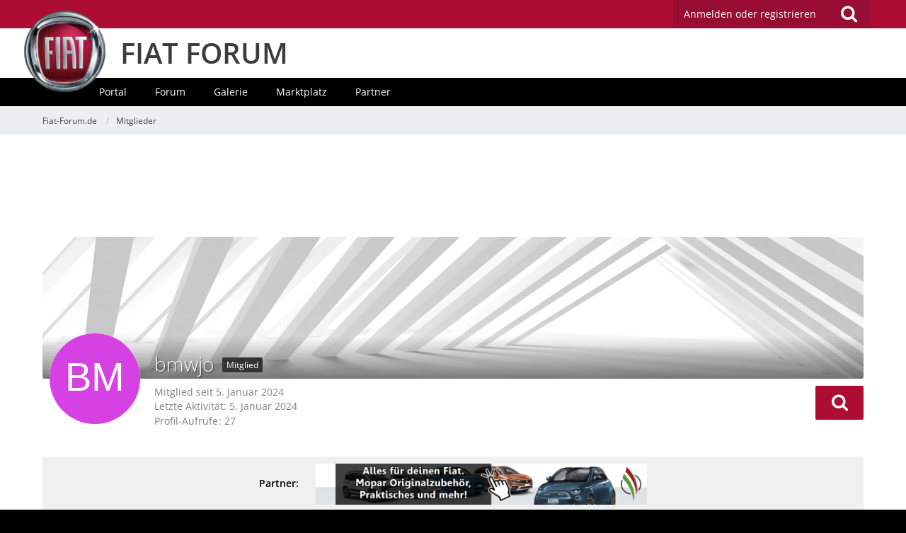

--- FILE ---
content_type: text/html; charset=utf-8
request_url: https://www.google.com/recaptcha/api2/aframe
body_size: 259
content:
<!DOCTYPE HTML><html><head><meta http-equiv="content-type" content="text/html; charset=UTF-8"></head><body><script nonce="8L6EmAQgJqO3SdKWCajDww">/** Anti-fraud and anti-abuse applications only. See google.com/recaptcha */ try{var clients={'sodar':'https://pagead2.googlesyndication.com/pagead/sodar?'};window.addEventListener("message",function(a){try{if(a.source===window.parent){var b=JSON.parse(a.data);var c=clients[b['id']];if(c){var d=document.createElement('img');d.src=c+b['params']+'&rc='+(localStorage.getItem("rc::a")?sessionStorage.getItem("rc::b"):"");window.document.body.appendChild(d);sessionStorage.setItem("rc::e",parseInt(sessionStorage.getItem("rc::e")||0)+1);localStorage.setItem("rc::h",'1768470058606');}}}catch(b){}});window.parent.postMessage("_grecaptcha_ready", "*");}catch(b){}</script></body></html>